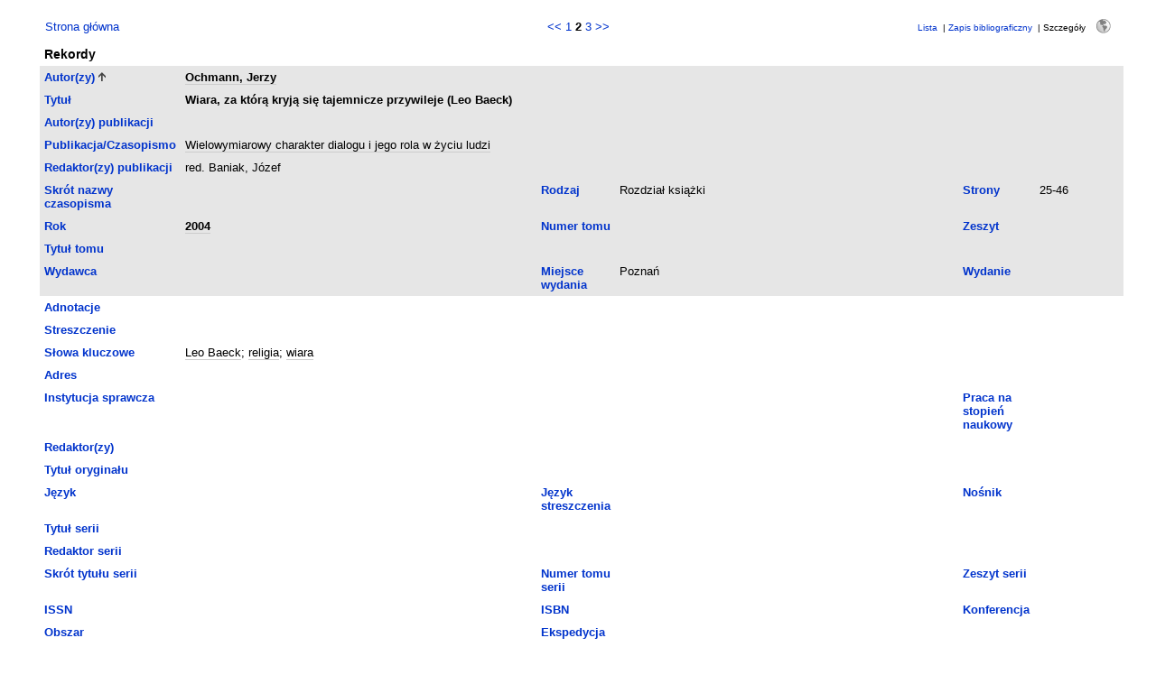

--- FILE ---
content_type: application/javascript
request_url: http://bibliography.jewishstudies.pl/javascript/edPopover.js
body_size: 3974
content:
$(document).ready(function () {
	$('.addEditors').popover(
	{
		trigger: 'click',
//		container: '.addEditors',
		html: true,
		title: "Edycja listy osób",
        placement: "bottom",
		content: function() {
			var elem = $(this).hasClass('editors');
			var content = '';
content = '<div id="personsManageToolTip">\
    <div>\
      <table class="addPerson">\
          <tr>';
	if(elem)
content +='            <th>Funkcja</th>';
content +='            <th>Imię</th>\
            <th>Nazwisko</th>\
            <th></th>\
          </tr>\
          <tr>';
	if (elem)
content +='            <td class="roleSelect">\
              <div id="roleSelect" class="roleSelect">\
                <select id="roleList1" multiple="multiple">\
                  <option value="red.">red.</option>\
                  <option value="tł.">tł.</option>\
                  <option value="wyb.">wyb.</option>\
                  <option value="przedm.">przedm.</option>\
                  <option value="oprac.">oprac.</option>\
                  <option value="współpr.">współpr.</option>\
                  <option value="red. nacz.">red. nacz.</option>\
                </select>\
              </div>\
            </td>';
content +='            <td>\
              <input type="text" id="imie" value="" style="position: relative;"/>\
            </td>\
            <td>\
              <input type="text" id="nazwisko" value="" style="position: relative;"/>\
            </td>\
            <td>\
              <input type="button" value="Dodaj" id="btnAdd"/>\
            </td>\
            <td class="cancelEdit" hidden>\
              <input type="button" value="Anuluj" id="btnCancel"/>\
            </td>\
          </tr>\
      </table>\
    </div>\
    <br/>\
    <br/>\
    <div hidden=true id="personsTable">\
      <input type="hidden" id="personsList1"/>\
      <table class="list">\
          <thead class="list">\
              <tr>';
	if (elem)
content +='                  <th class="list">Funkcja</th>';
content +='                  <th class="list">Imię</th>\
                  <th class="list">Nazwisko</th>\
                  <th class="list">Opcje</th>\
              </tr>\
          </thead>\
          <tbody>\
          </tbody>\
      </table>\
      <br/>\
      <br/>\
    </div>\
    <input type="button" value="Zapisz" id="btnConfirm" disabled/>\
    <input type="button" value="Anuluj" id="btnClose"/>\
  </div>';
return content;
	}
	});
/*$('.addEditors').on('focus', function() {
	var currentElementID = $(this).attr('id');
	if ($('div[aria-describedby]').length >0) {
		var containerID = '#'+$('div[aria-describedby]').attr('id');
		if (currentElementID != containerID) {
			$(containerID).popover('hide');
		}
	}
});*/
/*$('.addEditors').on('show.bs.popover', function(event) {
	var noPopovers = $('.popover').length;
	if (noPopovers > 0) {
		var popoverID = event.target.getAttribute('aria-describedby');
		for (i=0; i < noPopovers; i++) {
			var currPopoverID = $('.popover')[i].id
			if (currPopoverID != popoverID) {
				$('#'+currPopoverID).popover('hide');
				var popoverCount = $('#'+currPopoverID).length;
				while (popoverCount > 0)
				{
					popoverCount = $('#'+currPopoverID).length;
				}
				//$('.popover').popover('destroy');
			}
		}
	}
//	$('.popover').addClass('myPopover');
});*/
$('.addEditors').on('inserted.bs.popover', function(event) {
	$('.popover').addClass('myPopover');
	var inputElementID = '#'+$('input[aria-describedby]').attr('id');
//	$(inputElementID).title
    $('#roleList1').multiselect(
        {
        numberDisplayed: 4,
        nonSelectedText: "Wybierz funkcje",
        nSelectedText: " ról zostało wybranych",
        allSelectedText: "Wszystkie dostępne role zostały wybrane",
        delimiterText: ' '
        }
    );
    $('#btnAdd').on('click', function() {
        var personTitle = $('#roleList1').val();
        var personName = $('#imie').val();
        var personSurname = $('#nazwisko').val();
        var personAdded = false;
        if (personTitle !== undefined && personTitle !== null)
            titles = personTitle.join(', ');
          else
            titles = personTitle;
        if (this.value === 'Dodaj')
          personAdded = addPerson(titles, personName, personSurname);
        else
          personAdded = editPerson(titles, personName, personSurname);
        if (personAdded)
        {
            $('#btnConfirm').attr('disabled', false);
            $('.cancelEdit').attr('hidden', true);
            $('.list >tbody>tr.editing').removeClass('editing');
        }
    });
    $('#btnCancel').on('click', function() {
        $('#nazwisko').val('');
        $('#imie').val('');
        $('.cancelEdit').attr('hidden', true);
        $('button.btnEdit').attr('disabled', false);
        $('#btnAdd').val('Dodaj');
        var currentList = $(inputElementID).val();
        var listToCorrect = $('#personsList1').val();
        if (currentList === listToCorrect)
            $('#btnConfirm').attr('disabled', true);
        else
            $('#btnConfirm').attr('disabled', false);
        $('.list >tbody>tr.editing').removeClass('editing');
        $('#roleList1 option:selected').each(function() {
            $(this).prop('selected', false);
            $('#roleList1').multiselect('refresh');
        });
    });
    $('#btnConfirm').on('click', function() {
        /*var containerID = '#'+$('div[aria-describedby]').attr('id');
        var inputElementID = '#'+$(containerID).children().attr('id');*/
        var inputElementID = '#'+$('input[aria-describedby]').attr('id');
        var listToAdd = $('#personsList1').val();
        $(inputElementID).val(listToAdd);
        $(this).attr('disabled', true);
        $('#roleList1 option:selected').each(function() {
            $(this).prop('selected', false);
            $('#roleList1').multiselect('refresh');
        });
        $('.popover').popover('hide');
    });
    $('#btnClose').on('click', function() {
    	$('.popover').popover('hide');
    });
    var isEditors = $(this).hasClass('editors');
	displayPersonsList(isEditors);
	var personName = document.getElementById('imie');
	if (personName != null)
	  VKI_attach(personName);
	var personSurName = document.getElementById('nazwisko');
	if (personSurName != null)
	  VKI_attach(personSurName);
//	enableTypeahead();
});

function addPerson (personTitle, personName, personSurname, newPerson) {
    if (typeof newPerson == 'undefined')
    	newPerson=true;
    var updateList = true;
    var actualPersonsList = $('#personsList1').val();
    var rowNo = $('.list >tbody>tr').length;
    var btnEditID = 'btnEdit' + rowNo;
    var btnDeleteID = 'btnDelete' + rowNo;
    if ((personName != null && personName != '') && (personSurname != null && personSurname != ''))
    {
        if (personTitle === null || personTitle === undefined)
        {
            personToAdd = personSurname + ', ' + personName;
            if (personTitle === null)
              rowToAdd = '<tr>\n\t<td class="list title"></td>\
            	  \n\t<td class="list name">' + personName + '</td>\
            	  \n\t<td class="list surname">' + personSurname + '</td>\
            	  \n\t<td class="list">\
            	  \n\t\t<button id="' + btnEditID + '" type="button" class="btnEdit" value="' + rowNo + '">\n\t\t\t<span class="editrow glyphicon glyphicon-pencil" hidden=true></span>\n\t\t</button>\
            	  \n\t\t<button id="' + btnDeleteID + '" type="button" class="btnDelete" value="' + rowNo + '">\n\t\t\t<span class="deleterow glyphicon glyphicon-trash" hidden=true></span>\n\t\t</button>\n\t</td>\
            	  \n</tr>';
            else
              rowToAdd = '<tr>\n\t<td class="list name">' + personName + '</td>\
              \n\t<td class="list surname">' + personSurname + '</td>\
              \n\t<td class="list">\
              \n\t\t<button id="' + btnEditID + '" type="button" class="btnEdit" value="' + rowNo + '">\n\t\t\t<span class="editrow glyphicon glyphicon-pencil" hidden=true></span>\n\t\t</button>\
        	  \n\t\t<button id="' + btnDeleteID + '" type="button" class="btnDelete" value="' + rowNo + '">\n\t\t\t<span class="deleterow glyphicon glyphicon-trash" hidden=true></span>\n\t\t</button>\n\t</td>\
              \n\t</td>\n</tr>';
        }
        else
        {
            personToAdd = personTitle + '\xA0' + personSurname + ', ' + personName;
            rowToAdd = '<tr>\
                \n\t<td class="list title">' + personTitle + '</td>\
                \n\t<td class="list name">' + personName + '</td>\
                \n\t<td class="list surname">' + personSurname + '</td>\
                \n\t<td class="list">\
                \n\t\t<button id="' + btnEditID + '" type="button" class="btnEdit" value="' + rowNo + '">\n\t\t\t<span class="editrow glyphicon glyphicon-pencil" hidden=true></span>\n\t\t</button>\
                \n\t\t<button id="' + btnDeleteID + '" type="button" class="btnDelete" value="' + rowNo + '">\n\t\t\t<span class="deleterow glyphicon glyphicon-trash" hidden=true></span>\n\t\t</button>\n\t</td>\
                \n\t</td>\
                \n</tr>';
        }
        if (newPerson)
        {
            if ($('#personsList1').val().length > 0)
            {
                var personExist = actualPersonsList.search(personToAdd);
                if (personExist === -1)
                  actualPersonsList += '; ' + personToAdd;
                else
                {
                  alert('Imię i nazwisko już wystęuje na liście');
                  updateList = false;
                }
            }
            else
            {
                actualPersonsList = personToAdd;
            }
        }
        if (updateList)
        {
          $('#roleList1 option:selected').each(function() {
              $(this).prop('selected', false);
              $('#roleList1').multiselect('refresh');
          });
          $('#nazwisko').val('');
          $('#imie').val('');
          $('.list').find('tbody:last').append(rowToAdd);
          $('#' + btnEditID).on('click', function() {
            var titleValue = $('.list >tbody>tr:eq(' + this.value + ')>td.title').text();
            titleValue = titleValue.split(', ');
            $('#roleList1').multiselect('select', titleValue);
            $('#roleList1').multiselect('refresh');
            $('#imie').val($('.list >tbody>tr:eq(' + this.value + ')>td.name').text());
            $('#nazwisko').val($('.list >tbody>tr:eq(' + this.value + ')>td.surname').text());
            $('#btnAdd').val('Popraw');
            $('.cancelEdit').attr('hidden', false);
            $('button.btnEdit').attr('disabled', true);
            $('.list >tbody>tr:eq(' + this.value + ')').addClass('editing');
            $('#btnConfirm').attr('disabled', true);
          });
          $('#' + btnDeleteID).on('click', function() {
              $('.list >tbody>tr:eq(' + this.value + ')').addClass('deleting');
              deletePerson();
              var inputElementID = '#'+$('input[aria-describedby]').attr('id');
              var currentList = $(inputElementID).val();
              var listToCorrect = $('#personsList1').val();
              if (currentList === listToCorrect)
                  $('#btnConfirm').attr('disabled', true);
              else
                  $('#btnConfirm').attr('disabled', false);
              var rowsCount = $('#personsTable .list>tbody>tr').length;
              if ($('#personsTable').is(':visible') && rowsCount < 1)
                  $('#personsTable').hide();
          });
          $('#personsList1').val(actualPersonsList);
          var rowsCount = $('#personsTable .list>tbody>tr').length;
          if (!$('#personsTable').is(':visible') && rowsCount > 0)
              $('#personsTable').removeAttr('hidden');
        }
    }
    else
    {
        alert('Proszę podać imię i nazwisko osoby');
        updateList = false;
    }
    return updateList;
};
function editPerson (personTitle, personName, personSurname) {
    var updateList = true;
    var actualPersonsList = $('#personsList1').val();
    var rowNo = $('.list >tbody>tr.editing').index();
    if ((personName != null && personName != '') && (personSurname != null && personSurname != ''))
    {
        if (personTitle !== null && typeof(personTitle) !== 'undefined' && personTitle !== '')
            var personToEdit = personTitle + '\xA0' + personSurname + ', ' + personName;
        else
            var personToEdit = personSurname + ', ' + personName;
        var regexSearch = /(?:;\s|^)' + personToEdit + '(?:;|$)/;
        var personExist = actualPersonsList.search(regexSearch);
        if (personExist === -1)
        {
            if (personTitle !== null && typeof(personTitle) !== 'undefined' && personTitle !== '')
                $('.list >tbody>tr:eq(' + rowNo + ')>td.title').text(personTitle);
            $('.list >tbody>tr.editing>td.name').text(personName);
            $('.list >tbody>tr.editing>td.surname').text(personSurname);
        }
        else
        {
          alert('Imię i nazwisko już wystęuje na liście');
          updateList = false;
        }
        if (updateList)
        {
          $('#roleList1 option:selected').each(function() {
              $(this).prop('selected', false);
              $('#roleList1').multiselect('refresh');
          });
          $('#nazwisko').val('');
          $('#imie').val('');
          var personsTable = actualPersonsList.split('; ');
          personsTable[rowNo] = personSurname + ', ' + personName;
          if (personTitle !== null && typeof(personTitle) !== 'undefined' && personTitle !== '')
         {
            personsTable[rowNo] = personTitle + '\xA0' + personsTable[rowNo];
            actualPersonsList = personsTable.join('; ');
         }
          else
              actualPersonsList = personsTable.join('; ');
          $('#personsList1').val(actualPersonsList);
          $('button.btnEdit').attr('disabled', false);
          $('#btnAdd').val('Dodaj');
        }
    }
    else
    {
        alert('Proszę podać imię i nazwisko osoby');
        updateList = false;
    }
    return updateList;
};
function deletePerson() {
    var actualPersonsList = $('#personsList1').val();
    var rowNo = $('.list >tbody>tr.deleting').index();
    var arrayRowNo;
    if (rowNo !== 0)
        arrayRowNo = rowNo -1;
    else
    	arrayRowNo = 1;
    $('.list >tbody').find('tr:eq(' + rowNo + ')').remove();
    var personsTable = actualPersonsList.split('; ');
    personsTable = personsTable.splice(arrayRowNo, 1);
    actualPersonsList = personsTable.join('; ');
    $('#personsList1').val(actualPersonsList);
};
function displayPersonsList(isEditors) {
    if (typeof isEditors == 'undefined')
    {
        isEditors = false;
    }
    regexp = /(.*\.|.*\xA0|)(?:\xA0|)(.*)(?:, )/;
    /*var containerID = '#'+$('div[aria-describedby]').attr('id');
    var inputElementID = '#'+$(containerID).children().attr('id');*/
	var inputElementID = '#'+$('input[aria-describedby]').attr('id');
	var personsList = $(inputElementID).val();
	if (personsList != null && personsList != '') {
		var personsTable = personsList.split('; ');
		for (var i=0,  tot=personsTable.length; i < tot; i++) {
			var personRow = personsTable[i];
			if (!personRow.match(/, $/))
				personRow = personRow.trim().split(regexp);
			else
				personRow = personRow.split(regexp);
			if (isEditors)
			{
				if (personRow[1] === undefined || personRow[1] === '')
					personRow[1] = null;
				else
					personRow[1] = personRow[1].trim();
			}
			else
				personRow[1] = undefined;
			addPerson(personRow[1], personRow[3].trim(), personRow[2].trim());
		}
	}
};
//$.support.transition = false;
$('.moreoptions,.moreinfo').on('show.bs.collapse', function(event) {
	var imgDiv = 'a[href="#'+event.target.id+'"]';
	$(imgDiv).children('span').removeClass('glyphicon-triangle-right');
	$(imgDiv).children('span').addClass('glyphicon-triangle-bottom');
});
$('.moreoptions,.moreinfo').on('hide.bs.collapse', function(event) {
	var imgDiv = 'a[href="#'+event.target.id+'"]';
	$(imgDiv).children('span').removeClass('glyphicon-triangle-bottom');
	$(imgDiv).children('span').addClass('glyphicon-triangle-right');
});
function enableTypeahead(){
//var personsList = ["Kowalski, Jan","Kowalski1, Jan1","Kowalski2, Jan2"];
var queryResult = new Bloodhound({
	datumTokenizer: Bloodhound.tokenizers.whitespace,
	queryTokenizer: Bloodhound.tokenizers.whitespace,
	remote: {
	url: '/opensearch.php?query=%ELEM any %QUERY&recordSchema=json&operation=suggest',
	replace:	function(url, query) {
		elemID = $('.tt-open.tt-menu').parent().children()[0].id;
		elemName = elemID.slice(0, elemID.indexOf('Name'));
		if (elemName === 'quickSearch' || elemName === 'refineSearch' || elemName === 'recordID')
			elemName = $('#' + elemName + 'Selector').val();
		else
			elemName = elemName.replace('/(.*)([A-Z])(.*)/g', '\$1_\$2\$3').toLowerCase();
	    return url.replace('%ELEM', elemName).replace('%QUERY', query);
	}
	}
});
//http://judaica-dev.home.lan/opensearch.php?query=author%20any%20Ada&recordSchema=json&operation=suggest
$('.typeahead').typeahead({
	hint: false,
	highlight: true,
	minLength: 3,
	noConflict: true
},
{
	name: 'sugestions',
/*	source: function(query, syncResults, asyncResults) {
		$elemID = this.$el[0].parentNode.parentNode.children[0].id;
		$elemName = $elemID.slice(0, $elemID.indexOf('Name'));
	    $.get('/opensearch.php?query=' + $elemName + ' any ' + query + '&recordSchema=json&operation=suggest', function(data) {
	        asyncResults(data);
	    });
	}*/
	source: queryResult
})}
var queryResult = new Bloodhound({
	datumTokenizer: Bloodhound.tokenizers.whitespace, //function(d) { return Bloodhound.tokenizers.whitespace(d.tokens.join(' ')); },
	queryTokenizer: Bloodhound.tokenizers.whitespace,
	remote: {
	url: '/opensearch.php?query=%ELEM all %QUERY&recordSchema=json&operation=suggest',
	replace:	function(url, query) {
		elemID = $('.tt-open.tt-menu').parent().children()[0].id;
		elemName = elemID.slice(0, elemID.indexOf('Name'));
		if (elemName === 'quickSearch' || elemName === 'refineSearch' || elemName === 'recordID')
			elemName = $('#' + elemName + 'Selector').val();
		else
			elemName = elemName.replace('/(.*)([A-Z])(.*)/g', '\$1_\$2\$3').toLowerCase();
	    return url.replace('%ELEM', elemName).replace('%QUERY', query.trim());
	}
	}
});
$('.typeahead').typeahead({
	hint: false,
	highlight: true,
	minLength: 3,
	noConflict: true
},
{
	name: 'sugestions',
/*	source: function(query, syncResults, asyncResults) {
		$elemID = this.$el[0].parentNode.parentNode.children[0].id;
		$elemName = $elemID.slice(0, $elemID.indexOf('Name'));
	    $.get('/opensearch.php?query=' + $elemName + ' any ' + query + '&recordSchema=json&operation=suggest', function(data) {
	        asyncResults(data);
	    });
	}*/
	source: queryResult
})
//enableTypeahead();
$('.addEditors').each(function() {
	this.setAttribute('title', this.attributes['data-original-title'].value);
	this.setAttribute('data-original-title', "Edycja listy osób");
})
});
//$(function() {initPopover();});